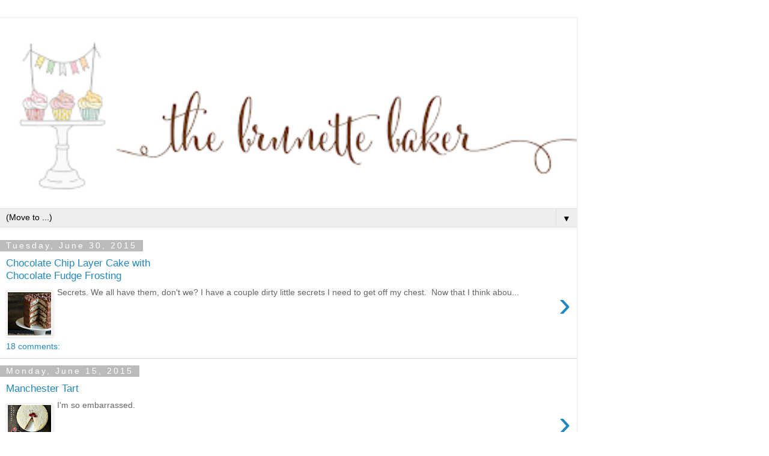

--- FILE ---
content_type: text/html; charset=UTF-8
request_url: https://www.thebrunettebaker.com/search?updated-max=2015-07-14T19:52:00-04:00&max-results=7&reverse-paginate=true&m=1
body_size: 8764
content:
<!DOCTYPE html>
<html class='v2' dir='ltr' lang='en'>
<head>
<link href='https://www.blogger.com/static/v1/widgets/3772415480-widget_css_mobile_2_bundle.css' rel='stylesheet' type='text/css'/>
<meta content='width=device-width,initial-scale=1.0,minimum-scale=1.0,maximum-scale=1.0' name='viewport'/>
<meta content='text/html; charset=UTF-8' http-equiv='Content-Type'/>
<meta content='blogger' name='generator'/>
<link href='https://www.thebrunettebaker.com/favicon.ico' rel='icon' type='image/x-icon'/>
<link href='https://www.thebrunettebaker.com/search?updated-max=2015-07-14T16:52:00-07:00&max-results=7&reverse-paginate=true' rel='canonical'/>
<link rel="alternate" type="application/atom+xml" title="The Brunette Baker - Atom" href="https://www.thebrunettebaker.com/feeds/posts/default" />
<link rel="alternate" type="application/rss+xml" title="The Brunette Baker - RSS" href="https://www.thebrunettebaker.com/feeds/posts/default?alt=rss" />
<link rel="service.post" type="application/atom+xml" title="The Brunette Baker - Atom" href="https://www.blogger.com/feeds/9147826837974295775/posts/default" />
<link rel="me" href="https://www.blogger.com/profile/11123336932668055946" />
<!--Can't find substitution for tag [blog.ieCssRetrofitLinks]-->
<meta content='https://www.thebrunettebaker.com/search?updated-max=2015-07-14T16:52:00-07:00&max-results=7&reverse-paginate=true' property='og:url'/>
<meta content='The Brunette Baker' property='og:title'/>
<meta content='' property='og:description'/>
<title>The Brunette Baker</title>
<style id='page-skin-1' type='text/css'><!--
/*
-----------------------------------------------
Blogger Template Style
Name:     Simple
Designer: Blogger
URL:      www.blogger.com
----------------------------------------------- */
/* Content
----------------------------------------------- */
body {
font: normal normal 12px 'Trebuchet MS', Trebuchet, Verdana, sans-serif;
color: #666666;
background: #ffffff none repeat scroll top left;
padding: 0 0 0 0;
}
html body .region-inner {
min-width: 0;
max-width: 100%;
width: auto;
}
h2 {
font-size: 22px;
}
a:link {
text-decoration:none;
color: #2288bb;
}
a:visited {
text-decoration:none;
color: #888888;
}
a:hover {
text-decoration:underline;
color: #33aaff;
}
.body-fauxcolumn-outer .fauxcolumn-inner {
background: transparent none repeat scroll top left;
_background-image: none;
}
.body-fauxcolumn-outer .cap-top {
position: absolute;
z-index: 1;
height: 400px;
width: 100%;
}
.body-fauxcolumn-outer .cap-top .cap-left {
width: 100%;
background: transparent none repeat-x scroll top left;
_background-image: none;
}
.content-outer {
-moz-box-shadow: 0 0 0 rgba(0, 0, 0, .15);
-webkit-box-shadow: 0 0 0 rgba(0, 0, 0, .15);
-goog-ms-box-shadow: 0 0 0 #333333;
box-shadow: 0 0 0 rgba(0, 0, 0, .15);
margin-bottom: 1px;
}
.content-inner {
padding: 10px 40px;
}
.content-inner {
background-color: #ffffff;
}
/* Header
----------------------------------------------- */
.header-outer {
background: transparent none repeat-x scroll 0 -400px;
_background-image: none;
}
.Header h1 {
font: normal normal 40px 'Trebuchet MS',Trebuchet,Verdana,sans-serif;
color: #000000;
text-shadow: 0 0 0 rgba(0, 0, 0, .2);
}
.Header h1 a {
color: #000000;
}
.Header .description {
font-size: 18px;
color: #000000;
}
.header-inner .Header .titlewrapper {
padding: 22px 0;
}
.header-inner .Header .descriptionwrapper {
padding: 0 0;
}
/* Tabs
----------------------------------------------- */
.tabs-inner .section:first-child {
border-top: 0 solid #dddddd;
}
.tabs-inner .section:first-child ul {
margin-top: -1px;
border-top: 1px solid #dddddd;
border-left: 1px solid #dddddd;
border-right: 1px solid #dddddd;
}
.tabs-inner .widget ul {
background: transparent none repeat-x scroll 0 -800px;
_background-image: none;
border-bottom: 1px solid #dddddd;
margin-top: 0;
margin-left: -30px;
margin-right: -30px;
}
.tabs-inner .widget li a {
display: inline-block;
padding: .6em 1em;
font: normal normal 12px 'Trebuchet MS', Trebuchet, Verdana, sans-serif;
color: #000000;
border-left: 1px solid #ffffff;
border-right: 1px solid #dddddd;
}
.tabs-inner .widget li:first-child a {
border-left: none;
}
.tabs-inner .widget li.selected a, .tabs-inner .widget li a:hover {
color: #000000;
background-color: #eeeeee;
text-decoration: none;
}
/* Columns
----------------------------------------------- */
.main-outer {
border-top: 0 solid #dddddd;
}
.fauxcolumn-left-outer .fauxcolumn-inner {
border-right: 1px solid #dddddd;
}
.fauxcolumn-right-outer .fauxcolumn-inner {
border-left: 1px solid #dddddd;
}
/* Headings
----------------------------------------------- */
div.widget > h2,
div.widget h2.title {
margin: 0 0 1em 0;
font: normal bold 11px 'Trebuchet MS',Trebuchet,Verdana,sans-serif;
color: #000000;
}
/* Widgets
----------------------------------------------- */
.widget .zippy {
color: #999999;
text-shadow: 2px 2px 1px rgba(0, 0, 0, .1);
}
.widget .popular-posts ul {
list-style: none;
}
/* Posts
----------------------------------------------- */
h2.date-header {
font: normal bold 11px Arial, Tahoma, Helvetica, FreeSans, sans-serif;
}
.date-header span {
background-color: #bbbbbb;
color: #ffffff;
padding: 0.4em;
letter-spacing: 3px;
margin: inherit;
}
.main-inner {
padding-top: 35px;
padding-bottom: 65px;
}
.main-inner .column-center-inner {
padding: 0 0;
}
.main-inner .column-center-inner .section {
margin: 0 1em;
}
.post {
margin: 0 0 45px 0;
}
h3.post-title, .comments h4 {
font: normal normal 22px 'Trebuchet MS',Trebuchet,Verdana,sans-serif;
margin: .75em 0 0;
}
.post-body {
font-size: 110%;
line-height: 1.4;
position: relative;
}
.post-body img, .post-body .tr-caption-container, .Profile img, .Image img,
.BlogList .item-thumbnail img {
padding: 2px;
background: #ffffff;
border: 1px solid #eeeeee;
-moz-box-shadow: 1px 1px 5px rgba(0, 0, 0, .1);
-webkit-box-shadow: 1px 1px 5px rgba(0, 0, 0, .1);
box-shadow: 1px 1px 5px rgba(0, 0, 0, .1);
}
.post-body img, .post-body .tr-caption-container {
padding: 5px;
}
.post-body .tr-caption-container {
color: #666666;
}
.post-body .tr-caption-container img {
padding: 0;
background: transparent;
border: none;
-moz-box-shadow: 0 0 0 rgba(0, 0, 0, .1);
-webkit-box-shadow: 0 0 0 rgba(0, 0, 0, .1);
box-shadow: 0 0 0 rgba(0, 0, 0, .1);
}
.post-header {
margin: 0 0 1.5em;
line-height: 1.6;
font-size: 90%;
}
.post-footer {
margin: 20px -2px 0;
padding: 5px 10px;
color: #666666;
background-color: #eeeeee;
border-bottom: 1px solid #eeeeee;
line-height: 1.6;
font-size: 90%;
}
#comments .comment-author {
padding-top: 1.5em;
border-top: 1px solid #dddddd;
background-position: 0 1.5em;
}
#comments .comment-author:first-child {
padding-top: 0;
border-top: none;
}
.avatar-image-container {
margin: .2em 0 0;
}
#comments .avatar-image-container img {
border: 1px solid #eeeeee;
}
/* Comments
----------------------------------------------- */
.comments .comments-content .icon.blog-author {
background-repeat: no-repeat;
background-image: url([data-uri]);
}
.comments .comments-content .loadmore a {
border-top: 1px solid #999999;
border-bottom: 1px solid #999999;
}
.comments .comment-thread.inline-thread {
background-color: #eeeeee;
}
.comments .continue {
border-top: 2px solid #999999;
}
/* Accents
---------------------------------------------- */
.section-columns td.columns-cell {
border-left: 1px solid #dddddd;
}
.blog-pager {
background: transparent url(https://resources.blogblog.com/blogblog/data/1kt/simple/paging_dot.png) repeat-x scroll top center;
}
.blog-pager-older-link, .home-link,
.blog-pager-newer-link {
background-color: #ffffff;
padding: 5px;
}
.footer-outer {
border-top: 1px dashed #bbbbbb;
}
/* Mobile
----------------------------------------------- */
body.mobile  {
background-size: auto;
}
.mobile .body-fauxcolumn-outer {
background: transparent none repeat scroll top left;
}
.mobile .body-fauxcolumn-outer .cap-top {
background-size: 100% auto;
}
.mobile .content-outer {
-webkit-box-shadow: 0 0 3px rgba(0, 0, 0, .15);
box-shadow: 0 0 3px rgba(0, 0, 0, .15);
}
.mobile .tabs-inner .widget ul {
margin-left: 0;
margin-right: 0;
}
.mobile .post {
margin: 0;
}
.mobile .main-inner .column-center-inner .section {
margin: 0;
}
.mobile .date-header span {
padding: 0.1em 10px;
margin: 0 -10px;
}
.mobile h3.post-title {
margin: 0;
}
.mobile .blog-pager {
background: transparent none no-repeat scroll top center;
}
.mobile .footer-outer {
border-top: none;
}
.mobile .main-inner, .mobile .footer-inner {
background-color: #ffffff;
}
.mobile-index-contents {
color: #666666;
}
.mobile-link-button {
background-color: #2288bb;
}
.mobile-link-button a:link, .mobile-link-button a:visited {
color: #ffffff;
}
.mobile .tabs-inner .section:first-child {
border-top: none;
}
.mobile .tabs-inner .PageList .widget-content {
background-color: #eeeeee;
color: #000000;
border-top: 1px solid #dddddd;
border-bottom: 1px solid #dddddd;
}
.mobile .tabs-inner .PageList .widget-content .pagelist-arrow {
border-left: 1px solid #dddddd;
}

--></style>
<style id='template-skin-1' type='text/css'><!--
body {
min-width: 960px;
}
.content-outer, .content-fauxcolumn-outer, .region-inner {
min-width: 960px;
max-width: 960px;
_width: 960px;
}
.main-inner .columns {
padding-left: 0;
padding-right: 0;
}
.main-inner .fauxcolumn-center-outer {
left: 0;
right: 0;
/* IE6 does not respect left and right together */
_width: expression(this.parentNode.offsetWidth -
parseInt("0") -
parseInt("0") + 'px');
}
.main-inner .fauxcolumn-left-outer {
width: 0;
}
.main-inner .fauxcolumn-right-outer {
width: 0;
}
.main-inner .column-left-outer {
width: 0;
right: 100%;
margin-left: -0;
}
.main-inner .column-right-outer {
width: 0;
margin-right: -0;
}
#layout {
min-width: 0;
}
#layout .content-outer {
min-width: 0;
width: 800px;
}
#layout .region-inner {
min-width: 0;
width: auto;
}
body#layout div.add_widget {
padding: 8px;
}
body#layout div.add_widget a {
margin-left: 32px;
}
--></style>
<script type='text/javascript'>
        (function(i,s,o,g,r,a,m){i['GoogleAnalyticsObject']=r;i[r]=i[r]||function(){
        (i[r].q=i[r].q||[]).push(arguments)},i[r].l=1*new Date();a=s.createElement(o),
        m=s.getElementsByTagName(o)[0];a.async=1;a.src=g;m.parentNode.insertBefore(a,m)
        })(window,document,'script','https://www.google-analytics.com/analytics.js','ga');
        ga('create', 'UA-40831358-1', 'auto', 'blogger');
        ga('blogger.send', 'pageview');
      </script>
<link href='https://www.blogger.com/dyn-css/authorization.css?targetBlogID=9147826837974295775&amp;zx=a3731f13-8b23-47fe-be5c-1c26915f97d4' media='none' onload='if(media!=&#39;all&#39;)media=&#39;all&#39;' rel='stylesheet'/><noscript><link href='https://www.blogger.com/dyn-css/authorization.css?targetBlogID=9147826837974295775&amp;zx=a3731f13-8b23-47fe-be5c-1c26915f97d4' rel='stylesheet'/></noscript>
<meta name='google-adsense-platform-account' content='ca-host-pub-1556223355139109'/>
<meta name='google-adsense-platform-domain' content='blogspot.com'/>

</head>
<body class='loading mobile variant-simplysimple'>
<div class='navbar section' id='navbar' name='Navbar'><div class='widget Navbar' data-version='1' id='Navbar1'><script type="text/javascript">
    function setAttributeOnload(object, attribute, val) {
      if(window.addEventListener) {
        window.addEventListener('load',
          function(){ object[attribute] = val; }, false);
      } else {
        window.attachEvent('onload', function(){ object[attribute] = val; });
      }
    }
  </script>
<script type="text/javascript">
(function() {
var script = document.createElement('script');
script.type = 'text/javascript';
script.src = '//pagead2.googlesyndication.com/pagead/js/google_top_exp.js';
var head = document.getElementsByTagName('head')[0];
if (head) {
head.appendChild(script);
}})();
</script>
</div></div>
<div itemscope='itemscope' itemtype='http://schema.org/Blog' style='display: none;'>
<meta content='The Brunette Baker' itemprop='name'/>
</div>
<div class='body-fauxcolumns'>
<div class='fauxcolumn-outer body-fauxcolumn-outer'>
<div class='cap-top'>
<div class='cap-left'></div>
<div class='cap-right'></div>
</div>
<div class='fauxborder-left'>
<div class='fauxborder-right'></div>
<div class='fauxcolumn-inner'>
</div>
</div>
<div class='cap-bottom'>
<div class='cap-left'></div>
<div class='cap-right'></div>
</div>
</div>
</div>
<div class='content'>
<div class='content-fauxcolumns'>
<div class='fauxcolumn-outer content-fauxcolumn-outer'>
<div class='cap-top'>
<div class='cap-left'></div>
<div class='cap-right'></div>
</div>
<div class='fauxborder-left'>
<div class='fauxborder-right'></div>
<div class='fauxcolumn-inner'>
</div>
</div>
<div class='cap-bottom'>
<div class='cap-left'></div>
<div class='cap-right'></div>
</div>
</div>
</div>
<div class='content-outer'>
<div class='content-cap-top cap-top'>
<div class='cap-left'></div>
<div class='cap-right'></div>
</div>
<div class='fauxborder-left content-fauxborder-left'>
<div class='fauxborder-right content-fauxborder-right'></div>
<div class='content-inner'>
<header>
<div class='header-outer'>
<div class='header-cap-top cap-top'>
<div class='cap-left'></div>
<div class='cap-right'></div>
</div>
<div class='fauxborder-left header-fauxborder-left'>
<div class='fauxborder-right header-fauxborder-right'></div>
<div class='region-inner header-inner'>
<div class='header section' id='header' name='Header'><div class='widget Header' data-version='1' id='Header1'>
<div id='header-inner'>
<a href='https://www.thebrunettebaker.com/?m=1' style='display: block'>
<img alt='The Brunette Baker' height='auto; ' id='Header1_headerimg' src='https://blogger.googleusercontent.com/img/b/R29vZ2xl/AVvXsEiZz1OESLFgOMdCDaJAdQ1_z01tqz24cS1l8JCncG1PjaleyJICVa-YvJUFwCzsB1-iYGd-0vOcyDBTlanuOFkSYqF16YIIl8h8hFftePMqRyHbkD3gT7naPocdzGMM04ngs3XY_ibwBfNJ/s400/Brunette-Baker-3.png' style='display: block' width='100%; '/>
</a>
</div>
</div></div>
</div>
</div>
<div class='header-cap-bottom cap-bottom'>
<div class='cap-left'></div>
<div class='cap-right'></div>
</div>
</div>
</header>
<div class='tabs-outer'>
<div class='tabs-cap-top cap-top'>
<div class='cap-left'></div>
<div class='cap-right'></div>
</div>
<div class='fauxborder-left tabs-fauxborder-left'>
<div class='fauxborder-right tabs-fauxborder-right'></div>
<div class='region-inner tabs-inner'>
<div class='tabs section' id='crosscol' name='Cross-Column'><div class='widget PageList' data-version='1' id='PageList1'>
<h2>Pages</h2>
<div class='widget-content'>
<select id='PageList1_select'>
<option disabled='disabled' hidden='hidden' selected='selected' value=''>
(Move to ...)
</option>
<option value='https://www.thebrunettebaker.com/?m=1'>Home</option>
<option value='https://www.thebrunettebaker.com/p/about-me.html?m=1'>About Me</option>
<option value='https://www.thebrunettebaker.com/p/recipes_26.html?m=1'>Recipes</option>
<option value='https://www.thebrunettebaker.com/p/cookbook-reviews.html?m=1'>Cookbook Reviews</option>
<option value='https://www.thebrunettebaker.com/p/copyrightdisclosure.html?m=1'>Copyright/Disclosure</option>
<option value='https://www.thebrunettebaker.com/p/contact.html?m=1'>Contact</option>
</select>
<span class='pagelist-arrow'>&#9660;</span>
<div class='clear'></div>
</div>
</div></div>
<div class='tabs no-items section' id='crosscol-overflow' name='Cross-Column 2'></div>
</div>
</div>
<div class='tabs-cap-bottom cap-bottom'>
<div class='cap-left'></div>
<div class='cap-right'></div>
</div>
</div>
<div class='main-outer'>
<div class='main-cap-top cap-top'>
<div class='cap-left'></div>
<div class='cap-right'></div>
</div>
<div class='fauxborder-left main-fauxborder-left'>
<div class='fauxborder-right main-fauxborder-right'></div>
<div class='region-inner main-inner'>
<div class='columns fauxcolumns'>
<div class='fauxcolumn-outer fauxcolumn-center-outer'>
<div class='cap-top'>
<div class='cap-left'></div>
<div class='cap-right'></div>
</div>
<div class='fauxborder-left'>
<div class='fauxborder-right'></div>
<div class='fauxcolumn-inner'>
</div>
</div>
<div class='cap-bottom'>
<div class='cap-left'></div>
<div class='cap-right'></div>
</div>
</div>
<div class='fauxcolumn-outer fauxcolumn-left-outer'>
<div class='cap-top'>
<div class='cap-left'></div>
<div class='cap-right'></div>
</div>
<div class='fauxborder-left'>
<div class='fauxborder-right'></div>
<div class='fauxcolumn-inner'>
</div>
</div>
<div class='cap-bottom'>
<div class='cap-left'></div>
<div class='cap-right'></div>
</div>
</div>
<div class='fauxcolumn-outer fauxcolumn-right-outer'>
<div class='cap-top'>
<div class='cap-left'></div>
<div class='cap-right'></div>
</div>
<div class='fauxborder-left'>
<div class='fauxborder-right'></div>
<div class='fauxcolumn-inner'>
</div>
</div>
<div class='cap-bottom'>
<div class='cap-left'></div>
<div class='cap-right'></div>
</div>
</div>
<!-- corrects IE6 width calculation -->
<div class='columns-inner'>
<div class='column-center-outer'>
<div class='column-center-inner'>
<div class='main section' id='main' name='Main'><div class='widget Blog' data-version='1' id='Blog1'>
<div class='blog-posts hfeed'>
<div class='mobile-date-outer date-outer'>
<div class='date-header'>
<span>Tuesday, June 30, 2015</span>
</div>
<div class='mobile-post-outer'>
<a href='https://www.thebrunettebaker.com/2015/06/chocolate-chip-layer-cake-with.html?m=1'>
<h3 class='mobile-index-title entry-title' itemprop='name'>
Chocolate Chip Layer Cake with Chocolate Fudge Frosting
</h3>
<div class='mobile-index-arrow'>&rsaquo;</div>
<div class='mobile-index-contents'>
<div class='mobile-index-thumbnail'>
<div class='Image'>
<img src='https://blogger.googleusercontent.com/img/b/R29vZ2xl/AVvXsEj_IN_JdfFuYi5_8tQDqREQJ25oV4qJSq0PZGfC4LHJp7NMOQs9pQbz61rCAS7lQ3biDrzgFg5R6VFmJVPu_-4QNg5eFWauxMyBZ8VA5n4eDpmS-Hcd6gzt2tekZty5ZPmmdZbpPA3wynWX/s72-c/Chocolate+Chip+Cake+2.jpg'/>
</div>
</div>
<div class='post-body'>
        Secrets. We all have them, don&#39;t we?   I have a couple dirty little secrets I need to get off my chest.&#160;   Now that I think abou...
</div>
</div>
<div style='clear: both;'></div>
</a>
<div class='mobile-index-comment'>
<a class='comment-link' href='https://www.thebrunettebaker.com/2015/06/chocolate-chip-layer-cake-with.html?m=1#comment-form' onclick=''>
18 comments:
  </a>
</div>
</div>
</div>
<div class='mobile-date-outer date-outer'>
<div class='date-header'>
<span>Monday, June 15, 2015</span>
</div>
<div class='mobile-post-outer'>
<a href='https://www.thebrunettebaker.com/2015/06/manchester-tart.html?m=1'>
<h3 class='mobile-index-title entry-title' itemprop='name'>
Manchester Tart
</h3>
<div class='mobile-index-arrow'>&rsaquo;</div>
<div class='mobile-index-contents'>
<div class='mobile-index-thumbnail'>
<div class='Image'>
<img src='https://blogger.googleusercontent.com/img/b/R29vZ2xl/AVvXsEhTOj3lfc-pBEXBt23HvKXANb9LSZ5FeFyLgUWIC-5v82TBh0Xf4KbtW1c3R4T0YqyLXTRxcNO7ZvkkAvjI6JLfIMF754_v59LDZ86YPDvwudgHhyI0w15eoBoEe24953V2G_KzIZSRg-5l/s72-c/manchester+tart.jpg'/>
</div>
</div>
<div class='post-body'>
         I&#39;m so embarrassed.&#160;    
</div>
</div>
<div style='clear: both;'></div>
</a>
<div class='mobile-index-comment'>
<a class='comment-link' href='https://www.thebrunettebaker.com/2015/06/manchester-tart.html?m=1#comment-form' onclick=''>
13 comments:
  </a>
</div>
</div>
</div>
<div class='mobile-date-outer date-outer'>
<div class='date-header'>
<span>Thursday, June 4, 2015</span>
</div>
<div class='mobile-post-outer'>
<a href='https://www.thebrunettebaker.com/2015/06/apple-and-blackberry-oat-crumble.html?m=1'>
<h3 class='mobile-index-title entry-title' itemprop='name'>
Apple and Blackberry Oat Crumble
</h3>
<div class='mobile-index-arrow'>&rsaquo;</div>
<div class='mobile-index-contents'>
<div class='mobile-index-thumbnail'>
<div class='Image'>
<img src='https://blogger.googleusercontent.com/img/b/R29vZ2xl/AVvXsEju_s-AZqvjSVWFkkOu74YK4XrnOmauKqlOtszzcdLwoU_hNvNhRW_lk9vhsc_hSJzo3MMeS8zOBt8Gef0nwrK6jRWWwHI8Mns2P6HeT-ddD3YvJ60WG3HL8zKVELMeR3_YNySlEK-UPxpE/s72-c/Apple+and+Blackberry+Oat+Crumble.jpg'/>
</div>
</div>
<div class='post-body'>
   Travelling.&#160;  
</div>
</div>
<div style='clear: both;'></div>
</a>
<div class='mobile-index-comment'>
<a class='comment-link' href='https://www.thebrunettebaker.com/2015/06/apple-and-blackberry-oat-crumble.html?m=1#comment-form' onclick=''>
5 comments:
  </a>
</div>
</div>
</div>
<div class='mobile-date-outer date-outer'>
<div class='date-header'>
<span>Monday, May 11, 2015</span>
</div>
<div class='mobile-post-outer'>
<a href='https://www.thebrunettebaker.com/2015/05/classic-chocolate-mousse.html?m=1'>
<h3 class='mobile-index-title entry-title' itemprop='name'>
Classic Chocolate Mousse
</h3>
<div class='mobile-index-arrow'>&rsaquo;</div>
<div class='mobile-index-contents'>
<div class='mobile-index-thumbnail'>
<div class='Image'>
<img src='https://blogger.googleusercontent.com/img/b/R29vZ2xl/AVvXsEiLDQdpIahvYxoqu6kMCnGR4M2jwO0x8CIVNzvqSSItHq51oQh_HuHijF9FjKCdf2NYp1t83FIt-giLI0HLsbeSyxUA8VJANMI2qJsUuhrW8QWcyo72vSB6xuL_G49-RM-_LREsNqY26drL/s72-c/Chocolate+Mousse+5.jpg'/>
</div>
</div>
<div class='post-body'>
           Did you ever have an &quot;ARE YOU KIDDING ME?!&quot; moment?   
</div>
</div>
<div style='clear: both;'></div>
</a>
<div class='mobile-index-comment'>
<a class='comment-link' href='https://www.thebrunettebaker.com/2015/05/classic-chocolate-mousse.html?m=1#comment-form' onclick=''>
7 comments:
  </a>
</div>
</div>
</div>
<div class='mobile-date-outer date-outer'>
<div class='date-header'>
<span>Saturday, April 11, 2015</span>
</div>
<div class='mobile-post-outer'>
<a href='https://www.thebrunettebaker.com/2015/04/aloha-blondies.html?m=1'>
<h3 class='mobile-index-title entry-title' itemprop='name'>
Aloha Blondies
</h3>
<div class='mobile-index-arrow'>&rsaquo;</div>
<div class='mobile-index-contents'>
<div class='mobile-index-thumbnail'>
<div class='Image'>
<img src='https://blogger.googleusercontent.com/img/b/R29vZ2xl/AVvXsEjTJ5UcbvapSG5OApk0CEcTv6qmrJqnbR4ipAkGNfSsbMAgCliqwLGqFkYmMuNIvBHc5DaEKUb_N8Hq3xB7Zyvqdy5nHf9rHWMS85XMfw2c9OSz0hJMryyHhJVWXu8WGZdp82xSBUm9Oncp/s72-c/Aloha+Blondies.jpg'/>
</div>
</div>
<div class='post-body'>
       Several months ago, I went for my first ever relaxing  massage.     
</div>
</div>
<div style='clear: both;'></div>
</a>
<div class='mobile-index-comment'>
<a class='comment-link' href='https://www.thebrunettebaker.com/2015/04/aloha-blondies.html?m=1#comment-form' onclick=''>
4 comments:
  </a>
</div>
</div>
</div>
<div class='mobile-date-outer date-outer'>
<div class='date-header'>
<span>Tuesday, March 31, 2015</span>
</div>
<div class='mobile-post-outer'>
<a href='https://www.thebrunettebaker.com/2015/03/my-mom-boiled-eggs-and-all-i-got-were.html?m=1'>
<h3 class='mobile-index-title entry-title' itemprop='name'>
My Mom Boiled Eggs and All I Got Were These Fabulous Memories....
</h3>
<div class='mobile-index-arrow'>&rsaquo;</div>
<div class='mobile-index-contents'>
<div class='mobile-index-thumbnail'>
<div class='Image'>
<img src='https://blogger.googleusercontent.com/img/b/R29vZ2xl/AVvXsEi0UPpfPvHVy1iCP03bH7jMfBU9zfZQn9yVoD1bKgWG83gQW01k7-DY6dJPvSupO76WDjyD8PFpGTF3LbPLp2BZ2OnCPSCQtI7lnNRqN7WnTqrXU7oEw7qYrcUVIdVwwOBjKpTG_dB7x_1J/s72-c/EFO2.jpg'/>
</div>
</div>
<div class='post-body'>
         Traditions.   
</div>
</div>
<div style='clear: both;'></div>
</a>
<div class='mobile-index-comment'>
<a class='comment-link' href='https://www.thebrunettebaker.com/2015/03/my-mom-boiled-eggs-and-all-i-got-were.html?m=1#comment-form' onclick=''>
2 comments:
  </a>
</div>
</div>
</div>
<div class='mobile-date-outer date-outer'>
<div class='date-header'>
<span>Saturday, March 28, 2015</span>
</div>
<div class='mobile-post-outer'>
<a href='https://www.thebrunettebaker.com/2015/03/brown-sugar-cinnamon-scones.html?m=1'>
<h3 class='mobile-index-title entry-title' itemprop='name'>
Brown Sugar & Cinnamon Scones
</h3>
<div class='mobile-index-arrow'>&rsaquo;</div>
<div class='mobile-index-contents'>
<div class='mobile-index-thumbnail'>
<div class='Image'>
<img src='https://blogger.googleusercontent.com/img/b/R29vZ2xl/AVvXsEgPr7G6_cvcxO-KgkF2zGX6wj-ATDRdoZA_5SSum-OzMG9flUup8qnMURga181ZGEKvOSrg8DEz3b2xwKnhvFN93UX9rXzw0NqQ2luhJ4rQR52-4kHtvgfFbh1PeQfK_MvFFk8BcaJblKN9/s72-c/Scones.jpg'/>
</div>
</div>
<div class='post-body'>
   Questionnaires.&#160;      
</div>
</div>
<div style='clear: both;'></div>
</a>
<div class='mobile-index-comment'>
<a class='comment-link' href='https://www.thebrunettebaker.com/2015/03/brown-sugar-cinnamon-scones.html?m=1#comment-form' onclick=''>
8 comments:
  </a>
</div>
</div>
</div>
</div>
<div class='blog-pager' id='blog-pager'>
<div class='mobile-link-button' id='blog-pager-newer-link'>
<a class='blog-pager-newer-link' href='https://www.thebrunettebaker.com/search?updated-max=2015-09-27T01:57:00-04:00&max-results=7&reverse-paginate=true&m=1' id='Blog1_blog-pager-newer-link' title='Newer Posts'>&lsaquo;</a>
</div>
<div class='mobile-link-button' id='blog-pager-older-link'>
<a class='blog-pager-older-link' href='https://www.thebrunettebaker.com/search?updated-max=2015-03-28T06:00:00-04:00&max-results=7&reverse-paginate=true&start=7&by-date=false&m=1' id='Blog1_blog-pager-older-link' title='Older Posts'>&rsaquo;</a>
</div>
<div class='mobile-link-button' id='blog-pager-home-link'>
<a class='home-link' href='https://www.thebrunettebaker.com/?m=1'>Home</a>
</div>
<div class='mobile-desktop-link'>
<a class='home-link' href='https://www.thebrunettebaker.com/search?updated-max=2015-07-14T16:52:00-07:00&max-results=7&reverse-paginate=true&m=0'>View web version</a>
</div>
</div>
<div class='clear'></div>
</div></div>
</div>
</div>
<div class='column-left-outer'>
<div class='column-left-inner'>
<aside>
</aside>
</div>
</div>
<div class='column-right-outer'>
<div class='column-right-inner'>
<aside>
</aside>
</div>
</div>
</div>
<div style='clear: both'></div>
<!-- columns -->
</div>
<!-- main -->
</div>
</div>
<div class='main-cap-bottom cap-bottom'>
<div class='cap-left'></div>
<div class='cap-right'></div>
</div>
</div>
<footer>
<div class='footer-outer'>
<div class='footer-cap-top cap-top'>
<div class='cap-left'></div>
<div class='cap-right'></div>
</div>
<div class='fauxborder-left footer-fauxborder-left'>
<div class='fauxborder-right footer-fauxborder-right'></div>
<div class='region-inner footer-inner'>
<div class='foot no-items section' id='footer-1'></div>
<!-- outside of the include in order to lock Attribution widget -->
<div class='foot section' id='footer-3' name='Footer'><div class='widget Attribution' data-version='1' id='Attribution1'>
<div class='widget-content' style='text-align: center;'>
Powered by <a href='https://www.blogger.com' target='_blank'>Blogger</a>.
</div>
<div class='clear'></div>
</div></div>
</div>
</div>
<div class='footer-cap-bottom cap-bottom'>
<div class='cap-left'></div>
<div class='cap-right'></div>
</div>
</div>
</footer>
<!-- content -->
</div>
</div>
<div class='content-cap-bottom cap-bottom'>
<div class='cap-left'></div>
<div class='cap-right'></div>
</div>
</div>
</div>
<script type='text/javascript'>
    window.setTimeout(function() {
        document.body.className = document.body.className.replace('loading', '');
      }, 10);
  </script>

<script type="text/javascript" src="https://www.blogger.com/static/v1/widgets/3845888474-widgets.js"></script>
<script type='text/javascript'>
var BLOG_BASE_IMAGE_URL = 'https://resources.blogblog.com/img';var BLOG_LANG_DIR = 'ltr';window['__wavt'] = 'AOuZoY4garvYKgMazhuLGiKEbbP8FG3UOw:1768592933146';_WidgetManager._Init('//www.blogger.com/rearrange?blogID\x3d9147826837974295775','//www.thebrunettebaker.com/search?updated-max\x3d2015-07-14T16:52:00-07:00\x26max-results\x3d7\x26reverse-paginate\x3dtrue\x26m\x3d1','9147826837974295775');
_WidgetManager._SetDataContext([{'name': 'blog', 'data': {'blogId': '9147826837974295775', 'title': 'The Brunette Baker', 'url': 'https://www.thebrunettebaker.com/search?updated-max\x3d2015-07-14T16:52:00-07:00\x26max-results\x3d7\x26reverse-paginate\x3dtrue\x26m\x3d1', 'canonicalUrl': 'https://www.thebrunettebaker.com/search?updated-max\x3d2015-07-14T16:52:00-07:00\x26max-results\x3d7\x26reverse-paginate\x3dtrue', 'homepageUrl': 'https://www.thebrunettebaker.com/?m\x3d1', 'searchUrl': 'https://www.thebrunettebaker.com/search', 'canonicalHomepageUrl': 'https://www.thebrunettebaker.com/', 'blogspotFaviconUrl': 'https://www.thebrunettebaker.com/favicon.ico', 'bloggerUrl': 'https://www.blogger.com', 'hasCustomDomain': true, 'httpsEnabled': true, 'enabledCommentProfileImages': true, 'gPlusViewType': 'FILTERED_POSTMOD', 'adultContent': false, 'analyticsAccountNumber': 'UA-40831358-1', 'encoding': 'UTF-8', 'locale': 'en', 'localeUnderscoreDelimited': 'en', 'languageDirection': 'ltr', 'isPrivate': false, 'isMobile': true, 'isMobileRequest': true, 'mobileClass': ' mobile', 'isPrivateBlog': false, 'isDynamicViewsAvailable': true, 'feedLinks': '\x3clink rel\x3d\x22alternate\x22 type\x3d\x22application/atom+xml\x22 title\x3d\x22The Brunette Baker - Atom\x22 href\x3d\x22https://www.thebrunettebaker.com/feeds/posts/default\x22 /\x3e\n\x3clink rel\x3d\x22alternate\x22 type\x3d\x22application/rss+xml\x22 title\x3d\x22The Brunette Baker - RSS\x22 href\x3d\x22https://www.thebrunettebaker.com/feeds/posts/default?alt\x3drss\x22 /\x3e\n\x3clink rel\x3d\x22service.post\x22 type\x3d\x22application/atom+xml\x22 title\x3d\x22The Brunette Baker - Atom\x22 href\x3d\x22https://www.blogger.com/feeds/9147826837974295775/posts/default\x22 /\x3e\n', 'meTag': '\x3clink rel\x3d\x22me\x22 href\x3d\x22https://www.blogger.com/profile/11123336932668055946\x22 /\x3e\n', 'adsenseHostId': 'ca-host-pub-1556223355139109', 'adsenseHasAds': false, 'adsenseAutoAds': false, 'boqCommentIframeForm': true, 'loginRedirectParam': '', 'view': '', 'dynamicViewsCommentsSrc': '//www.blogblog.com/dynamicviews/4224c15c4e7c9321/js/comments.js', 'dynamicViewsScriptSrc': '//www.blogblog.com/dynamicviews/2dfa401275732ff9', 'plusOneApiSrc': 'https://apis.google.com/js/platform.js', 'disableGComments': true, 'interstitialAccepted': false, 'sharing': {'platforms': [{'name': 'Get link', 'key': 'link', 'shareMessage': 'Get link', 'target': ''}, {'name': 'Facebook', 'key': 'facebook', 'shareMessage': 'Share to Facebook', 'target': 'facebook'}, {'name': 'BlogThis!', 'key': 'blogThis', 'shareMessage': 'BlogThis!', 'target': 'blog'}, {'name': 'X', 'key': 'twitter', 'shareMessage': 'Share to X', 'target': 'twitter'}, {'name': 'Pinterest', 'key': 'pinterest', 'shareMessage': 'Share to Pinterest', 'target': 'pinterest'}, {'name': 'Email', 'key': 'email', 'shareMessage': 'Email', 'target': 'email'}], 'disableGooglePlus': true, 'googlePlusShareButtonWidth': 0, 'googlePlusBootstrap': '\x3cscript type\x3d\x22text/javascript\x22\x3ewindow.___gcfg \x3d {\x27lang\x27: \x27en\x27};\x3c/script\x3e'}, 'hasCustomJumpLinkMessage': true, 'jumpLinkMessage': 'Click here to read more \x26gt;\x26gt;\x26gt;', 'pageType': 'index', 'pageName': '', 'pageTitle': 'The Brunette Baker'}}, {'name': 'features', 'data': {}}, {'name': 'messages', 'data': {'edit': 'Edit', 'linkCopiedToClipboard': 'Link copied to clipboard!', 'ok': 'Ok', 'postLink': 'Post Link'}}, {'name': 'template', 'data': {'name': 'Simple', 'localizedName': 'Simple', 'isResponsive': false, 'isAlternateRendering': true, 'isCustom': false, 'variant': 'simplysimple', 'variantId': 'simplysimple'}}, {'name': 'view', 'data': {'classic': {'name': 'classic', 'url': '?view\x3dclassic'}, 'flipcard': {'name': 'flipcard', 'url': '?view\x3dflipcard'}, 'magazine': {'name': 'magazine', 'url': '?view\x3dmagazine'}, 'mosaic': {'name': 'mosaic', 'url': '?view\x3dmosaic'}, 'sidebar': {'name': 'sidebar', 'url': '?view\x3dsidebar'}, 'snapshot': {'name': 'snapshot', 'url': '?view\x3dsnapshot'}, 'timeslide': {'name': 'timeslide', 'url': '?view\x3dtimeslide'}, 'isMobile': true, 'title': 'The Brunette Baker', 'description': '', 'url': 'https://www.thebrunettebaker.com/search?updated-max\x3d2015-07-14T16:52:00-07:00\x26max-results\x3d7\x26reverse-paginate\x3dtrue\x26m\x3d1', 'type': 'feed', 'isSingleItem': false, 'isMultipleItems': true, 'isError': false, 'isPage': false, 'isPost': false, 'isHomepage': false, 'isArchive': false, 'isSearch': true, 'isLabelSearch': false, 'search': {}}}]);
_WidgetManager._RegisterWidget('_HeaderView', new _WidgetInfo('Header1', 'header', document.getElementById('Header1'), {}, 'displayModeFull'));
_WidgetManager._RegisterWidget('_PageListView', new _WidgetInfo('PageList1', 'crosscol', document.getElementById('PageList1'), {'title': 'Pages', 'links': [{'isCurrentPage': false, 'href': 'https://www.thebrunettebaker.com/?m\x3d1', 'title': 'Home'}, {'isCurrentPage': false, 'href': 'https://www.thebrunettebaker.com/p/about-me.html?m\x3d1', 'id': '4784479784798884554', 'title': 'About Me'}, {'isCurrentPage': false, 'href': 'https://www.thebrunettebaker.com/p/recipes_26.html?m\x3d1', 'id': '2562959319610031048', 'title': 'Recipes'}, {'isCurrentPage': false, 'href': 'https://www.thebrunettebaker.com/p/cookbook-reviews.html?m\x3d1', 'id': '6686573091789321298', 'title': 'Cookbook Reviews'}, {'isCurrentPage': false, 'href': 'https://www.thebrunettebaker.com/p/copyrightdisclosure.html?m\x3d1', 'id': '5620679307237690976', 'title': 'Copyright/Disclosure'}, {'isCurrentPage': false, 'href': 'https://www.thebrunettebaker.com/p/contact.html?m\x3d1', 'id': '5534225983480976906', 'title': 'Contact'}], 'mobile': true, 'showPlaceholder': true, 'hasCurrentPage': false}, 'displayModeFull'));
_WidgetManager._RegisterWidget('_BlogView', new _WidgetInfo('Blog1', 'main', document.getElementById('Blog1'), {'cmtInteractionsEnabled': false, 'mobile': true}, 'displayModeFull'));
_WidgetManager._RegisterWidget('_AttributionView', new _WidgetInfo('Attribution1', 'footer-3', document.getElementById('Attribution1'), {}, 'displayModeFull'));
_WidgetManager._RegisterWidget('_NavbarView', new _WidgetInfo('Navbar1', 'navbar', document.getElementById('Navbar1'), {}, 'displayModeFull'));
</script>
</body>
</html>